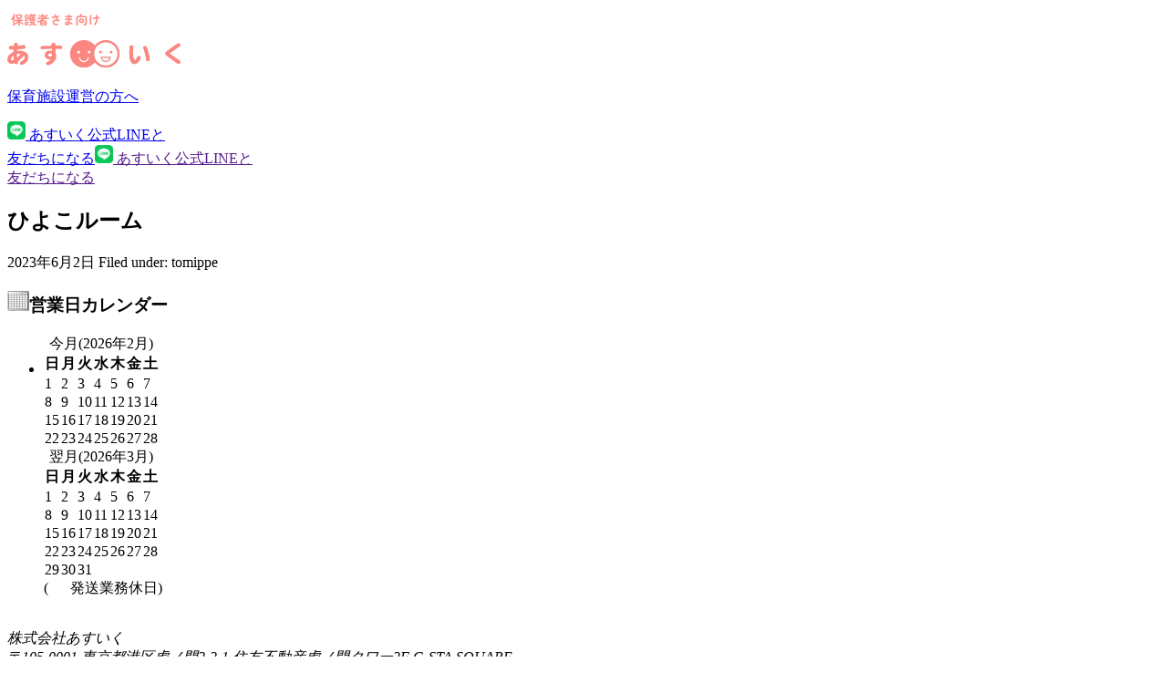

--- FILE ---
content_type: text/html; charset=UTF-8
request_url: https://ad.asuiku.net/spot/%E4%B8%80%E6%99%82%E9%A0%90%E3%81%8B%E3%82%8A%E4%BF%9D%E8%82%B2%E3%81%B2%E3%82%88%E3%81%93%E3%83%AB%E3%83%BC%E3%83%A0/
body_size: 3440
content:
<header>
    <div class="inr">
        <div class="row">
            <h1><a href="/"><img src="/wp-content/themes/custom/img/0101.png" alt="" width="190"></a></h1>
            <p class="formgr only-pc"><a href="https://growand.co/asuiku/" target="ext"><i class="fa-solid fa-chevron-right"></i> 保育施設運営の方へ</a></p>
            <p class="linebtn2"><a href="https://page.line.me/550erirm" target="ext" class="only-m m-row"><img src="/wp-content/themes/custom/img/0102.png" alt="" width="20"> あすいく公式LINEと<br class="only-m">友だちになる</a><a href="" class="only-pc"><img src="/wp-content/themes/custom/img/0102.png" alt="" width="20"> あすいく公式LINEと<br class="only-m">友だちになる</a></p>
        </div>
    </div>
</header>
	<div id="primary" class="site-content">
		<div id="content" role="main">
		
		
					
			
<article class="post-76 spot type-spot status-publish" id="post-76">

	<header class="entry-header">
		<h1 class="entry-title">ひよこルーム</h1>
	</header>
	
						<div class="entry-meta">
				<span class="date"><time>2023年6月2日</time></span>
				<span class="cat">Filed under: </span>
				<span class="tag"></span>
				<span class="author">tomippe</span>
			</div>
				
	<div class="entry-content">
			</div><!-- .entry-content -->

</article>						
						
				<div class="comment-area">
				<div class="feedback">
								</div>
				
<div id="comments" class="comments-area">

	
	
	
</div><!-- .comments-area -->
				</div><!-- .comment-area -->
			
						
				
		</div><!-- #content -->
	</div><!-- #primary -->


<aside id="secondary" class="widget-area" role="complementary">

<section id="welcart_calendar-3" class="widget widget_welcart_calendar"><h3 class="widget_title"><img src="https://ad.asuiku.net/wp-content/plugins/usc-e-shop/images/calendar.png" alt="営業日カレンダー" />営業日カレンダー</h3>
		<ul class="ucart_calendar_body ucart_widget_body"><li>
		<div class="this-month">
<table cellspacing="0" class="usces_calendar">
<caption>今月(2026年2月)</caption>
<thead>
	<tr>
		<th>日</th>
		<th>月</th>
		<th>火</th>
		<th>水</th>
		<th>木</th>
		<th>金</th>
		<th>土</th>
	</tr>
</thead>
<tbody>
	<tr>
			<td  class="businesstoday">1</td>
					<td >2</td>
					<td >3</td>
					<td >4</td>
					<td >5</td>
					<td >6</td>
					<td >7</td>
				</tr>
	<tr>
			<td >8</td>
					<td >9</td>
					<td >10</td>
					<td >11</td>
					<td >12</td>
					<td >13</td>
					<td >14</td>
				</tr>
	<tr>
			<td >15</td>
					<td >16</td>
					<td >17</td>
					<td >18</td>
					<td >19</td>
					<td >20</td>
					<td >21</td>
				</tr>
	<tr>
			<td >22</td>
					<td >23</td>
					<td >24</td>
					<td >25</td>
					<td >26</td>
					<td >27</td>
					<td >28</td>
				</tr>
</tbody>
</table>
</div>
<div class="next-month">
<table cellspacing="0" class="usces_calendar">
<caption>翌月(2026年3月)</caption>
<thead>
	<tr>
		<th>日</th>
		<th>月</th>
		<th>火</th>
		<th>水</th>
		<th>木</th>
		<th>金</th>
		<th>土</th>
	</tr>
</thead>
<tbody>
	<tr>
			<td >1</td>
					<td >2</td>
					<td >3</td>
					<td >4</td>
					<td >5</td>
					<td >6</td>
					<td >7</td>
				</tr>
	<tr>
			<td >8</td>
					<td >9</td>
					<td >10</td>
					<td >11</td>
					<td >12</td>
					<td >13</td>
					<td >14</td>
				</tr>
	<tr>
			<td >15</td>
					<td >16</td>
					<td >17</td>
					<td >18</td>
					<td >19</td>
					<td >20</td>
					<td >21</td>
				</tr>
	<tr>
			<td >22</td>
					<td >23</td>
					<td >24</td>
					<td >25</td>
					<td >26</td>
					<td >27</td>
					<td >28</td>
				</tr>
	<tr>
			<td >29</td>
					<td >30</td>
					<td >31</td>
					<td>&nbsp;</td>
					<td>&nbsp;</td>
					<td>&nbsp;</td>
					<td>&nbsp;</td>
				</tr>
</tbody>
</table>
</div>
(<span class="business_days_exp_box businessday">&nbsp;&nbsp;&nbsp;&nbsp;</span>&nbsp;&nbsp;発送業務休日)
		</li></ul>

		</section>
</aside><!-- #secondary -->
<footer id="footer" class="watchscroll">
    <div class="inr">
        <address>株式会社あすいく<br>〒105-0001 東京都港区虎ノ門2-2-1 住友不動産虎ノ門タワー2F G-STA SQUARE<br>Mail / info@asuiku.net<br>TEL / 050-3177-5031</address>
        <div class="corporate-menu">
            <a href="/privacy">プライバシーポリシー</a>
            <a href="/scta">特定商取引法に基づく表記</a>
        </div>
        <nav class="snsmenu">
            <ul>
                <li><a href="https://twitter.com/asuiku55" target="_blank"><img src="/wp-content/themes/custom/img/9101.png" alt=""></a></li>
                <li><a href="https://www.facebook.com/profile.php?id=100064681543889" target="_blank"><img src="/wp-content/themes/custom/img/9102.png" alt=""></a></li>
                <li><a href="https://www.instagram.com/asu_iku.hoiku/?fbclid=IwAR2cQPPGzEEnTw8M6UHkkQI9w55n1NzoUKcXjKIltGWETid6LbyXdt9MIMo" target="_blank"><img src="/wp-content/themes/custom/img/9103.png" alt=""></a></li>
            </ul>
        </nav>
        <p class="cartbtn only-pc"><a href="#s17-regist"><img src="/wp-content/themes/custom/img/9201.png" alt="カート" width="80"></a></p>
        <p class="linebtn1 only-m"><a href="https://page.line.me/550erirm" target="ext" class="only-m m-row"><img src="/wp-content/themes/custom/img/0202.png" alt="LINE" width="45"> あすいく公式LINEと友だちになる</a></p>
        <p class="rights">(c) 2023  asuiku, Inc. All rights reserved.</p>
    </div>
    <div id="addline"><div class="addline-ctn">
        <p><img src="https://qr-official.line.me/gs/M_550erirm_GW.png?openQrModal=true&searchId=550erirm" alt="" width="200"></p>
        <h3>QRコードをスキャンするとLINEの友だちに追加されます</h3>
        <p>QRコードをスキャンするには、LINEアプリのコードリーダーをご利用ください。</p>
        <p class="close"><a href="javascript:" onclick="$('[class*=linebtn]>a').modaal('close');"><i class="fa-solid fa-xmark"></i></a></p>
    </div></div>
    <div id="flow"><div class="flow-ctn">
        <h3>一時保育ご利用の流れ</h3>
        <ul>
            <li>
                <div class="row">
                    <h4>STEP1<br>検索</h4>
                    <p>ご利用日時やアレルギー対応など、ご希望条件で保育施設を探します。</p>
                </div>
                <p>↓</p>
            </li>
            <li>
                <div class="row">
                    <h4>STEP2<br>選択</h4>
                    <p>写真や保育方針を見ながら、預けたい施設を選びます。</p>
                </div>
                <p>↓</p>
            </li>
            <li>
                <div class="row">
                    <h4>STEP3<br>登録</h4>
                    <p>LINEアカウントで登録。一度の情報登録で全ての施設をご利用できます。</p>
                </div>
                <p>↓</p>
            </li>
            <li>
                <div class="row">
                    <h4>STEP4<br>お支払い予約 ※</h4>
                    <p>クレジットカードでのお支払い予約で、当日はキャッシュレス。</p>
                </div>
                <p>↓</p>
            </li>
            <li>
                <div class="row">
                    <h4>STEP5<br>ご利用</h4>
                    <p>ご利用ごとに、オンラインで連絡帳が届きます。</p>
                </div>
            </li>
        </ul>
        <p class="att">※ 保育開始の24時間前までキャンセル料はかかりません。<br>※ 連絡帳の対応は施設により異なります。詳細は別途ご確認ください。<br>※ お支払い方法は、現在VISA、Master、JCB、Dinersのクレジットカードに対応しています。他のお支払い方法にも対応予定です。<br>※ 追加料金が発生した場合も、オンライン決済となります。<br>※ 施設によっては、ご利用前に面談が必要となります。</p>
        <div class="pc-row">
            <p class="linebtn1"><a href="https://page.line.me/550erirm" target="ext" class="only-m m-row"><span><img src="/wp-content/themes/custom/img/0202.png" alt="LINE" width="37"> </span></a><a href="" class="only-pc"><img src="/wp-content/themes/custom/img/0202.png" alt="LINE" width="37"> </a></p>
            <p class="btns"><a href="https://auth.asuiku.net/hoikuens" target="ext" class="alt"><span><img src="https://storage.googleapis.com/studio-design-asset-files/projects/RQqJwXdXag/s-19x18_67937013-a0fe-4027-af1c-5e94e508c89a.svg" width="36"> 保育施設を探す</span></a></p>
        </div>
        <p class="close"><a href="javascript:" onclick="$('.to_flow>a').modaal('close');"><i class="fa-solid fa-xmark"></i></a></p>
    </div></div>
</footer>
<script>
$("[class*=linebtn]>a.only-pc").modaal({
    content_source: '#addline',
    hide_close: true
});
$(".to_flow>a").modaal({
    content_source: '#flow',
    hide_close: true
});
</script>
<script type="speculationrules">
{"prefetch":[{"source":"document","where":{"and":[{"href_matches":"/*"},{"not":{"href_matches":["/wp-*.php","/wp-admin/*","/wp-content/uploads/*","/wp-content/*","/wp-content/plugins/*","/wp-content/themes/custom/*","/wp-content/themes/welcart_basic/*","/*\\?(.+)"]}},{"not":{"selector_matches":"a[rel~=\"nofollow\"]"}},{"not":{"selector_matches":".no-prefetch, .no-prefetch a"}}]},"eagerness":"conservative"}]}
</script>
	<script type='text/javascript'>
		uscesL10n = {
			
			'ajaxurl': "https://ad.asuiku.net/wp-admin/admin-ajax.php"
		}
	</script>
			<!-- Welcart version : v2.11.27.2601211 -->
<!-- Type Basic : v1.3.4 -->
		<!-- Google タグ マネージャー (noscript) スニペット (Site Kit が追加) -->
		<noscript>
			<iframe src="https://www.googletagmanager.com/ns.html?id=GTM-58FLR4D7" height="0" width="0" style="display:none;visibility:hidden"></iframe>
		</noscript>
		<!-- (ここまで) Google タグ マネージャー (noscript) スニペット (Site Kit が追加) -->
		<script type="text/javascript" src="https://ad.asuiku.net/wp-includes/js/jquery/jquery.min.js?ver=3.7.1" id="jquery-core-js"></script>
<script type="text/javascript" src="https://ad.asuiku.net/wp-includes/js/jquery/jquery-migrate.min.js?ver=3.4.1" id="jquery-migrate-js"></script>


--- FILE ---
content_type: image/svg+xml
request_url: https://storage.googleapis.com/studio-design-asset-files/projects/RQqJwXdXag/s-19x18_67937013-a0fe-4027-af1c-5e94e508c89a.svg
body_size: 264
content:
<svg width="19" height="18" viewBox="0 0 19 18" fill="none" xmlns="http://www.w3.org/2000/svg">
<path d="M2.66113 6.75L9.41113 1.5L16.1611 6.75V15C16.1611 15.3978 16.0031 15.7794 15.7218 16.0607C15.4405 16.342 15.059 16.5 14.6611 16.5H4.16113C3.76331 16.5 3.38178 16.342 3.10047 16.0607C2.81917 15.7794 2.66113 15.3978 2.66113 15V6.75Z" stroke="#FB867F" stroke-width="2" stroke-linecap="round" stroke-linejoin="round"/>
<path d="M7.16113 16.5V9H11.6611V16.5" stroke="#FB867F" stroke-width="2" stroke-linecap="round" stroke-linejoin="round"/>
</svg>
